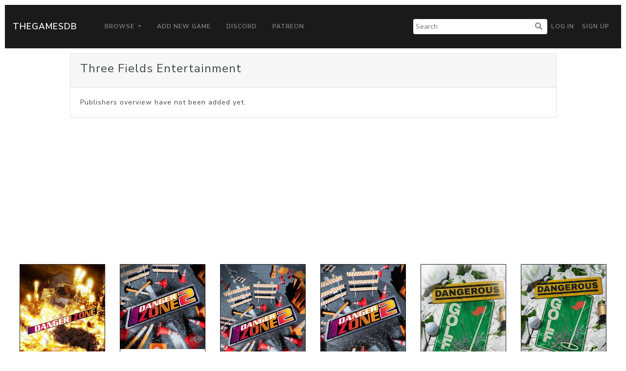

--- FILE ---
content_type: text/html; charset=utf-8
request_url: https://www.google.com/recaptcha/api2/aframe
body_size: 266
content:
<!DOCTYPE HTML><html><head><meta http-equiv="content-type" content="text/html; charset=UTF-8"></head><body><script nonce="g7gobQwb0hyG8b2AVDWd_g">/** Anti-fraud and anti-abuse applications only. See google.com/recaptcha */ try{var clients={'sodar':'https://pagead2.googlesyndication.com/pagead/sodar?'};window.addEventListener("message",function(a){try{if(a.source===window.parent){var b=JSON.parse(a.data);var c=clients[b['id']];if(c){var d=document.createElement('img');d.src=c+b['params']+'&rc='+(localStorage.getItem("rc::a")?sessionStorage.getItem("rc::b"):"");window.document.body.appendChild(d);sessionStorage.setItem("rc::e",parseInt(sessionStorage.getItem("rc::e")||0)+1);localStorage.setItem("rc::h",'1768973053125');}}}catch(b){}});window.parent.postMessage("_grecaptcha_ready", "*");}catch(b){}</script></body></html>